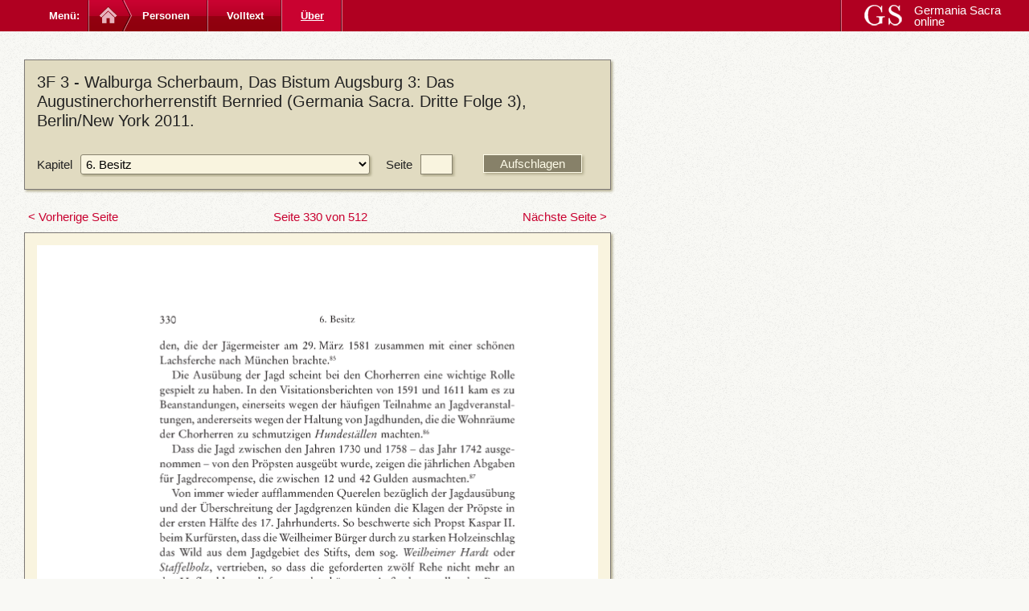

--- FILE ---
content_type: text/html; charset=UTF-8
request_url: http://germania-sacra-datenbank.uni-goettingen.de/books/view/67/346
body_size: 2535
content:
<!DOCTYPE html PUBLIC "-//W3C//DTD XHTML 1.0 Transitional//EN" "http://www.w3.org/TR/xhtml1/DTD/xhtml1-transitional.dtd">
<html xmlns="http://www.w3.org/1999/xhtml">
<head>
	<meta http-equiv="Content-Type" content="text/html; charset=utf-8" />	<title>Germania Sacra Online</title>
	<base href="http://germania-sacra-datenbank.uni-goettingen.de/" />

	<link href="/favicon.ico?1522183902" type="image/x-icon" rel="icon"/><link href="/favicon.ico?1522183902" type="image/x-icon" rel="shortcut icon"/><link rel="stylesheet" type="text/css" href="/css/../js/jqueryui/css/custom-theme/jquery-ui-1.8.20.custom.css?1522181978"/><script type="text/javascript" src="/js/jquery/jquery.js?1522181967"></script><script type="text/javascript" src="/js/jqueryui/js/jquery-ui-1.8.18.custom.min.js?1522181975"></script><link rel="stylesheet" type="text/css" href="/css/foundation/css/foundation.min.css?1522181976"/><script type="text/javascript" src="/js/../css/foundation/js/vendor/foundation.min.js?1522181977"></script><link rel="stylesheet" type="text/css" href="/css/styles.css?1522181960"/><script type="text/javascript" src="/js/application/application.js?1522181961"></script></head>
<body>
	<div id="container" class="controller_books action_view">
	
    <div id="top">
      <div class="top-container">
        <div class="nav-breadcrumb">
          <h2>Menü: </h2>
          
          <ul>
            <li class="home"><a title="Germania Sacra online" href=""><img src="css/ico-home.png" alt="home" /></a></li>
            
            <li class="first"><a href="/">Personen</a></li>
<li class=""><a href="/books">Volltext</a></li>
<li class="active last"><a href="https://adw-goe.de/forschung/forschungsprojekte-akademienprogramm/germania-sacra/digitales-personenregister/">Über</a></li>            <li class="end"></li>
          </ul>
        </div>

          
        
        <div class="nav-logo">
        <a href="http://www.germania-sacra.de/"><img src="/img/logo/logo-gs-w.png?1522181973" alt="Logo der Germania Sacra"/></a>        <a href="http://www.germania-sacra.de/">Germania Sacra <br />online</a>        </div>
        
      </div>
    </div>
		

   	
   	
		<div id="main">
   	
   	  <div id="content">
          			  			<div id="bookcontent">
<div class="book_pagecontainer">

<div class="container container_filter">

  <h2>
  3F 3 - 
  Walburga Scherbaum, Das Bistum Augsburg 3: Das Augustinerchorherrenstift Bernried (Germania Sacra. Dritte Folge 3), Berlin/New York 2011.  </h2>

  <div class="form_line">
    <form action="/books/findpage" id="PageViewForm" method="post" accept-charset="utf-8"><div style="display:none;"><input type="hidden" name="_method" value="POST"/></div>    <div class="form_field">
      <label for="PagePageChapter">Kapitel</label><select name="data[Page][PageChapter]" id="PagePageChapter">
<option value=""></option>
<option value="1162">Titelei</option>
<option value="1392">Vorwort</option>
<option value="1163">Inhaltsverzeichnis</option>
<option value="1393">Abkürzungen und Siglen</option>
<option value="1164">1. Quellen, Literatur, Denkmäler</option>
<option value="1165">2. Archiv und Bibliothek</option>
<option value="1166">3. Historische Übersicht</option>
<option value="1167">4. Verfassung</option>
<option value="1168">5. Religöses und geistiges Leben</option>
<option value="1169" selected="selected">6. Besitz</option>
<option value="1170">7. Personallisten</option>
<option value="1171">Register</option>
<option value="1172">Abbildungen und Karten</option>
</select>    </div>
    
    <div class="form_field">
      <label for="PagePageNumber">Seite</label><input name="data[Page][PageNumber]" type="text" id="PagePageNumber"/>    </div>
    
    <div class="form_field form_field_right">
      <input type="hidden" name="data[Page][BookId]" value="67" id="PageBookId"/>      
      <input id="submit-195353257" type="submit" value="Aufschlagen"/>          </div>
    <div class="search_indicator"><img src="img/icons/ajax-loader-long.gif" alt="Ladebild" /></div>
    </form>  </div>
</div>


  <div class="paging">
    <div class="pagingnav">
    	<span class="prev disabled"><a href="/books/view/67/345" id="link-572733727">&lt; Vorherige Seite</a></span>
      <span class="current">
        <a href="/books/findpage/3F3/330" id="link-1549036290">Seite 330 von 512</a>      </span>
      <span class="next"><a href="/books/view/67/347" id="link-963316955">Nächste Seite &gt;</a></span> 
    </div> 	
  </div>

  
  <div id="book_page" class="container">
    <img id="singlepage" width="700px" src="files/pages/DF_3/DF_3-346.png" />
  </div>

  <div class="paging">
    <div class="pagingnav">
    	<span class="prev disabled"><a href="/books/view/67/345" id="link-2135238900">&lt; Vorherige Seite</a></span>
      <span class="current">
        <a href="/books/findpage/3F 3/330" id="link-1765923239">Seite 330 von 512</a>      </span>
      <span class="next"><a href="/books/view/67/347" id="link-801229659">Nächste Seite &gt;</a></span> 
    </div> 	
  </div>
  
  
  <div id="book_cache" style="display:none;">
    <img src="files/pages/DF_3/DF_3-345.png" /><img src="files/pages/DF_3/DF_3-347.png" />  </div>
</div>
</div>
<script type="text/javascript">
//<![CDATA[
$(document).ready(function () {$("#submit-195353257").bind("click", function (event) {$.ajax({data:$("#submit-195353257").closest("form").serialize(), dataType:"html", success:function (data, textStatus) {$("#bookcontent").html(data);}, type:"post", url:"\/books\/findpage"});
return false;});
$("#link-572733727").bind("click", function (event) {$.ajax({dataType:"html", success:function (data, textStatus) {$("#bookcontent").html(data);}, url:"\/books\/view\/67\/345"});
return false;});
$("#link-1549036290").bind("click", function (event) {$.ajax({dataType:"html", success:function (data, textStatus) {$("#bookcontent").html(data);}, url:"\/books\/findpage\/3F3\/330"});
return false;});
$("#link-963316955").bind("click", function (event) {$.ajax({dataType:"html", success:function (data, textStatus) {$("#bookcontent").html(data);}, url:"\/books\/view\/67\/347"});
return false;});
$("#link-2135238900").bind("click", function (event) {$.ajax({dataType:"html", success:function (data, textStatus) {$("#bookcontent").html(data);}, url:"\/books\/view\/67\/345"});
return false;});
$("#link-1765923239").bind("click", function (event) {$.ajax({dataType:"html", success:function (data, textStatus) {$("#bookcontent").html(data);}, url:"\/books\/findpage\/3F 3\/330"});
return false;});
$("#link-801229659").bind("click", function (event) {$.ajax({dataType:"html", success:function (data, textStatus) {$("#bookcontent").html(data);}, url:"\/books\/view\/67\/347"});
return false;});});
//]]>
</script>  		</div>	

		</div>
		

    
	</div>
	
  <div id="footer">
      
        
        <p class="small">
        <a href="/pages/impressum">Impressum</a>         | 
        &copy;&nbsp;2012&nbsp;Akademie der Wissenschaften zu Göttingen
        </p>
      
    </div>	
	
	  
<!--nocache-->
  <!-- Piwik -->
  
  <script type="text/javascript">
  var pkBaseURL = (("https:" == document.location.protocol) ? "https://piwik.gwdg.de/" : "http://piwik.gwdg.de/");
  document.write(unescape("%3Cscript src='" + pkBaseURL + "piwik.js' type='text/javascript'%3E%3C/script%3E"));
  </script><script type="text/javascript">
  try {
  var piwikTracker = Piwik.getTracker(pkBaseURL + "piwik.php", 158);
  piwikTracker.trackPageView();
  piwikTracker.enableLinkTracking();
  } catch( err ) {}
  </script><noscript><p><img src="http://piwik.gwdg.de/piwik.php?idsite=158" style="border:0" alt="" /></p></noscript>
  <!-- End Piwik Tracking Code -->
  
<!--/nocache--> 
  
</body>
</html>

--- FILE ---
content_type: text/css
request_url: http://germania-sacra-datenbank.uni-goettingen.de/css/styles.css?1522181960
body_size: 7671
content:
/** 
 *
 * CSS Styles 
 *
 **/

* {
	margin:0;
	padding:0;
}

/** General Style Info **/
body {
	background: url("noise1.png") repeat scroll 0 0 #F9F9F5;
	color: #222222;
	font-family:Helvetica,Arial,sans-serif;
	font-size:15px;
	margin: 0;
	line-height:1.231;
	
}


a,
.ui-widget-content td a {
	color: #cf0833;
	text-decoration: none;
	
	font-weight: normal;
	
}

a:hover {
	color: #cf0833;
	/*text-decoration:underline;*/
	text-decoration:none;
	border-bottom: 1px dotted #cf0833;
	
}
a img {
	border:none;
}

h1, h2, h3, h4 {
	font-weight: normal;
	margin-bottom:0.5em;
}


h1 {
  font-size:1.625em/28px;
  font-family: Cambria,Georgia,serif;
}

h2 {
  margin-bottom:30px;
  font-size:22px;
	
}

h3 {
  margin-bottom:10px;
  font-size:17px;
/*  font-weight:bold;
  
  font-family: Cambria,Georgia,serif;*/
}

.controller_pages.action_display h3 {
  border-bottom:1px solid #aaaaaa;
}

ul, li {
	margin: 0 12px;
}

p {
	margin:11px 0px 22px 0;
  font-size:1em/22px;
  font-family: Cambria,Georgia,serif;
}

.leftcol p.bodytext {
  width:650px;
  text-align:justify;
}

p.zitierweise {
  font-family:Helvetica,Arial,sans-serif;
}

p.zitierweise a {
  color:#222222;
}

p.zitierweise a:hover {
  color:#cf0833;
}  


div.table_wrapper,
div.table_wrapper.container {
  overflow:auto;
  max-height:600px;
  padding:0px;
}

div.table_wrapper .editable {
  max-height:100px;
  overflow:auto;
}

table.layouttable {
  clear:none;
}

table.layouttable * {
	font-family:Cambria,Georgia,serif;
  font-size:1em/22px;
}

table.layouttable th {
 font-weight:bold;
 color:#222222;
}

th.layouttable_col33 {
  width:33%;
}

table.fixed {
  
}
/* Layout */
#top {
  background-color:#B00021;
    background: -moz-linear-gradient(center top , #C90230 0%, #AC001E 95%, #A20019 100%) repeat scroll 0 0 transparent;
    height: 39px;
    font-size:16px;
  margin-bottom:35px;    

}

#top a {
  border-bottom:0px;
} 

#top .top-container {
  position:relative;
/*  width:960px;*/
  /*margin:0px auto 0px auto;*/
}

#main {
  min-height: 100%;
  padding:0px 30px 0px 30px;
}

.controller_books.action_search #main {
  max-width:900px;
}

.controller_books.action_index #main {
  width:800px;
}

.controller_pages.action_display p,
.controller_pages.action_display table {
  max-width:800px;
}

.controller_pages.action_display .container {
  max-width:800px;
}

table.container.smalltable {
  max-width:800px;
}

#content {
  position:relative;
}

#content .column {
  overflow:hidden;	
}

.controller_users #content {
  width:800px;
}

.controller_books.action_admin #content {
}

#header {
  height:35px;
  position:relative;
  /*padding-top:15px;*/
}
#title  {
  position:absolute;
  right:0px;
  top:20px;
  width:300px;
  
}

#title h1 {
  padding:0px;
  margin:0px;
  position:absolute;
  left:110px;
  top:0px;
  height:48px;
  line-height:0.9em;
}

#footer {
    color: #999999;
    padding: 2em 0 4em;
    text-align: center;
    clear:both;
}

#footer a {
  color:#999999;
}

#footer a:hover {
	border-bottom: 1px dotted #999999;
}


/* Menüs */
.nav-breadcrumb ul {
    height: 39px;
    list-style-type: none;
    margin:0px;
    padding:0px;
    overflow: hidden;
    padding: 0;
    width: 840px;
}
.nav-breadcrumb li, .nav-breadcrumb h2 {
	box-sizing:content-box;
    float: left;
    font-size: 0.813em;
    overflow: hidden;
    margin:0px;
    padding:0px;
}
.nav-breadcrumb h2 {
    color: #FFFFFF;
    font: bold 0.813em/39px Helvetica,Arial,sans-serif;
    height: 39px;
    margin: 0;
    padding: 0 10px;
    text-align: right;
    width: 89px;
}
.nav-breadcrumb a {
    background: url("breadcrumb-sprite.png") no-repeat scroll 0 -39px #C90230;
    color: #FFFFFF;
    display: block;
    font-weight: bold;
    height: 39px;
    line-height: 39px;
    margin: 0 -4px 0 0;
    padding: 0 10px 0 25px;
    text-decoration: none;
}

.nav-breadcrumb li a {
    background: url("breadcrumb-sprite.png") no-repeat scroll 0 0px #C90230;    
/*    background: url("breadcrumb-sprite.png") no-repeat scroll 0 -39px #C90230;  */
/*    background: url("breadcrumb-sprite.png") no-repeat scroll 0 -78px #C90230;  */
    padding: 0 25px 0 25px;
}


.nav-breadcrumb li.home a {
    background: url("breadcrumb-sprite.png") no-repeat scroll 0 0 #C90230;
    font-weight: bold;
    height: 23px;
    padding: 8px 10px 8px 15px;
}

.nav-breadcrumb li.first a {
    background: url("breadcrumb-sprite.png") no-repeat scroll 0 -39px #C90230;
}

.nav-breadcrumb li.end {
    background: url("search-devider.png") no-repeat scroll 0px 0px #C90230;
    height: 39px;
    width:2px;
}


.nav-breadcrumb li.active a {
  background: url("search-devider.png") no-repeat scroll 0px 0px #C90230;
  text-decoration: underline;
}


.nav-breadcrumb li.first.active a {
  background: url("breadcrumb-sprite.png") no-repeat scroll 0 -78px #C90230;
  
}

.nav-breadcrumb li.active a,
.nav-breadcrumb li.active {
    color: #FFFFFF;
    font-weight: bold;
}    

.nav-breadcrumb a:hover, .nav-breadcrumb a:active, .nav-breadcrumb a:focus {
    text-decoration: underline;
}


/*
.nav-breadcrumb:after {
    content: url("breadcrumb-end.png");
    display: block;
    height: 40px;
    pointer-events: none;
    position: absolute;
    right: 120px;
    top: 0;
    width: 160px;
}

*/

.nav-right {
    background-image: url("search-devider.png");
    background-position: 0 0;
    background-repeat: no-repeat;
    height: 100%;
    margin: 0;
    padding: 0;

    z-index: 10;
}

.nav-right a {
    color: #FFFFFF;
    display: block;
    font-weight: bold;
    height: 39px;
    line-height: 39px;
    margin: 0 -4px 0 0;
    padding: 0 10px 0 25px;
    text-decoration: none;
    font-size: 0.813em;
}

.nav-right a:hover {
  text-decoration: underline;
}

.nav-user {
    position: absolute;
    right: 100px;
    top: 0;
    width: 250px;
}

.nav-admin {
    position: absolute;
    right: 200px;
    top: 0;
    width: 250px;
}


.nav-logo {
    background-image: url("search-devider.png");
    background-position: 0 0;
    background-repeat: no-repeat;
    height: 100%;
    margin: 0;
    padding: 0;
    position: absolute;
    right: 10px;
    top: 0;
    width: 225px;
    z-index: 10;
    padding-top:6px;
    line-height:14px;
    font-size: 15px;
    color: #FFFFFF;
    
}

.nav-logo img {
  float:left;
  margin:-1px 10px 0px 25px;
}

.nav-logo a, .nav-logo a:hover {
	    color: #FFFFFF;
}

#mainmenu, #submenu {
  clear:left;
  position: relative;
  top: 5px;
}


ul.menu_horizontal {
  list-style: none;
  padding: 0;
  margin: 0;
  color:#C90230;  
}

ul.menu_horizontal li  {
  float: left;
  margin: 0px;
}

ul.menu_horizontal li a {
  height: 20px;  
  float: left;
  display: inline-block;
  
  border-right:1px dotted #fdf9db;
  text-decoration: none;
  padding:0px 8px 0px 8px;
  font-weight:normal;
  color:#C90230;  
  
}

ul.menu_horizontal li.first a {
 padding-left:0px;
}

ul.menu_horizontal li.last a {
 border-right:0px;
}

ul.menu_horizontal li a:hover {
  text-decoration: underline;
}

ul.menu_horizontal li.active a {
  font-weight:bold;
  color:#222222;
}



/** Tables **/
table {
	border-right:0;
	clear: both;
	color: #333;
	margin-bottom: 10px;
	width: 100%;
}

td {
  background-color:#f9f4df;
}

th {
	border:0;
	border-bottom:2px solid #555;
	text-align: left;
	padding:4px;
	background-color:#E1DBC1;
	color:#555555;
}
th a,
.ui-widget-content th a  {
	display: block;
	padding: 2px 4px;
	text-decoration: none;
	white-space:nowrap;
	color:#555555;
	border:0px;
	font-weight:bold;
}

th a:hover {
  color:#000;
  border:0px;
}

th a.asc:after {
	content: ' ⇣';
}
th a.desc:after {
	content: ' ⇡';
}
table tr td {
	padding: 6px;
	text-align: left;
	vertical-align: top;
	border-bottom:1px solid #bbb;
}

/*table tr:nth-child(even) {
	background: #f9f9f9;
}*/
td.actions,
th.actions {
	text-align: right;
	white-space: nowrap;
}


table.container, ul.container {
  border:1px solid #7d7976;
  box-shadow:2px 2px 10px #b0ab8d;
}
               
.fixedtable_container {
  border:1px solid #7d7976;
  box-shadow:2px 2px 10px #b0ab8d;
  margin-bottom:20px;
}               


/* Message */
div.message {
  color:#fff;
  background-color:#9ab467;
    
  padding:6px 10px 5px 10px;
  position:fixed;
  bottom:0px;
  left:0px;
  right:0px;
  z-index:2000; 
  border-top:1px solid #999;
}
  
div.message.message_load {
background-color:#f3ca63;
color:#000; 

}    

div.message.message_error,
div#authMessage
{
  color:#FFFFFF;
  background-color:#B00021;
}  

div.validationerror {
  color:#FFFFFF;
  background-color:#B00021;
  padding:10px;
}

/* Form */
fieldset {	
	margin-bottom: 2em;
	padding:30px 10px 16px 10px;
	display:block; 
  position:relative;
  background-color:#E1DBC1;
  border:1px solid #7D7976;
}

fieldset legend {
		font-weight: bold;
		padding:4px 8px 4px 8px;
		/*margin-bottom:16px;*/
		color:#222222;

    position:absolute;
		top:-14px;
		left:15px;
    background-color:#E1DBC1;
    border:1px solid #7D7976;
    color:#555555;
}

.ui-dialog fieldset legend {
 background-color:#FFFCE9;
}

 
fieldset div.input {
  margin-bottom:10px;
} 

fieldset div.input label {
  width:150px;
  display:inline-block;
}

fieldset div.input.textarea label {
  vertical-align:top;
}

fieldset .error-message {
  margin-left:160px;
  padding:3px;
  color:#AC001E;
}


label {
  margin-right:10px;
  padding-top:2px;
}

input,select,textarea {
  background-color:#f9f4df;
  border:1px solid #87826e;
  box-shadow:2px 2px 3px #b0ab8d;
  padding:2px;
  font-size:15px;
}

input {
  padding:3px;
}

input[type=submit],button,.actions a,a.button,
.ui-widget-content td.actions a {
  box-shadow:2px 2px 3px #b0ab8d;

  padding:2px 20px 2px 20px;
  border:1px solid #fffce9;
  background-color:#878169;
  color:#fffce9;
  cursor:pointer;
  text-decoration:none;
  font-weight:normal;
  white-space:nowrap;
  margin-bottom:5px;
  display:inline-block;
  /*argin-right:15px;*/  
}


.form_field_right button {
  margin-right:0px;
}


div.input.radio label {
  margin-left:30px;
  margin-bottom:10px;
  display: block;
}


div.input.radio input  {
  float:left;
  margin-top:3px;
}

input[type=checkbox],
input[type=radio] {
  box-shadow:none;
  border:0px;
  background-color:transparent;
}


/* Form layout */
div.container {
  border:1px solid #7d7976;
  /*box-shadow:2px 2px 10px #b0ab8d;*/
  box-shadow:2px 2px 3px #b0ab8d;
  /*background-color:#d4d3cf;*/
  background-color:#f9f4df;
  
  overflow:auto;
  padding:15px;
  margin-bottom:25px;
  position:relative;
}



div.container_filter,
div.container_details {
  /*background-color:#ada892;*/
  /*background-color:#aca991;*/
   background-color:#aab384;
   background-color: #E1DBC1;
/*  background-color:#d4d3cf;*/
}  

div.container_details {
  width:630px;
}

div.index_details {
  font-size:14px;
}

.controller_index #content h2 {
  width:630px;
}

div.index_details h3 {
  font-weight:bold;
  font-size:15px;

}

div.index_details h4 {
  font-weight:bold;
  font-size:14px;
}

div.container_title {
  position:relative;
  border:1px solid #7d7976;
  box-shadow:2px 2px 10px #b0ab8d;
  font-weight:bold;

	border-bottom:2px solid #555;
	text-align: left;
	padding:8px;
	background-color:#E1DBC1;
	color:#555555;
}	

div.container_title_nav {

  position:absolute;
  
  right:15px;
  top:4px;

}

div.container.actions {
  background-color:#FFFCE9;
  border: 1px solid #AAAAAA;
  box-shadow:2px 2px 10px #b0ab8d;
  padding:10px;
}  

div.form_header {
  font-weight:bold;
  clear:both;
}

div.form_field_col2 div.form_header {
 margin-bottom:10px;
}

div.form_field_description {
  padding-left:6px;
  font-size:0.9em;
}

div.form_line {
  clear:both;
/*  margin-bottom:20px;*/             
  overflow:auto;
}

div.form_area {
  margin-bottom:20px;
  overflow:auto;
}

div.form_line div.input,
div.form_field {
  float:left;
  margin-right:20px;
  overflow:visible;

}

div.form_field * {

  vertical-align: middle;
}  

div.form_field_100 {
  float:none;
  margin:0px;
}

div.form_field_20 {
  width:20%;
  margin:0px;
}

div.form_field_20 input {
  width:50%;
}

div.form_field_20 label {
  width:40%;
  display:inline-block;

} 

div.form_field_15 {
  width:15%;
  margin:0px;
}

div.form_field_15 input {
  width:50%;
}

div.form_field_15 label {
  width:40%;
  display:inline-block;

} 

div.form_field_10 {
  width:10%;
  margin:0px;
}

div.form_field_10 input {
  width:50%;
}

div.form_field_10 label {
  width:40%;
  display:inline-block;

} 

div.form_field_25 {
  width:25%;
  margin:0px;
}

div.form_field_25 input {
  width:50%;
}

div.form_field_25 label {
  width:40%;
  display:inline-block;

} 

div.form_field_33 {
  width:33%;
  margin:0px;
}

div.form_field_33 input {
  width:90%;
}

div.form_field_50 {
  width:50%;
  margin:0px;
  margin-bottom:10px;
  overflow:auto;
}


div.form_field_75 {
  width:75%;
  margin:0px;
  margin-bottom:10px;
  overflow:auto;
}


div.form_field_66 {
  width:66%;
  margin:0px;
}

div.form_field_66 input {
  width:95%;
}


div.form_field_100 input,
div.form_field_100 select,
div.form_field_100 textarea {
  width:100%;
  height:35px;  
}

fieldset div.form_field, div.form_field_cell {
	margin-bottom:1em;
}


div.form_field_col1 {
  width:390px;
 margin-bottom:30px;
}


div.form_field_col1 textarea {
  height:80px;
  width:370px;
}

div.form_field_col1 input[type=text] {
  
  width:370px;
}


div.form_field_col1 textarea.form_field_inhalt {
  height:100px;
}


div.form_field_col2 {

  min-width:700px;
  margin:0px;

}

div.form_field_col2 div.form_line,
div.form_field_col2 div.form_field_50 {
  margin-bottom:2px;

}

div.form_field_col2 label {
  width:150px;
  display:inline-block;
}

div.form_field_col2 div.form_field_small label,
div.form_field_col2 div.form_field_wide label {
  width:50px;
  display:inline-block;
}

div.form_field_col2 div.form_field_small input {
 width:50px;
 margin-right:0px;
}

div.form_field_col2 div.form_field_wide input {
 width:300px;
 margin-right:0px;
}


div.form_field_col2 input {
 margin-right:30px;
}

div.form_field_col2 div.form_field_100 input {

  height:auto;
  width:520px;

}

div.form_line div.form_field_right {
  float: right;

}

.items_results_details div.form_field_right {
  margin-right:31px;
}


.items_results_details div.form_line {
  margin-bottom:10px;
}


.clear {
  clear:both;
}

div.form_field img  {
  background-color:#f9f4df;
  border:1px solid #87826e;
  box-shadow:2px 2px 3px #b0ab8d;
  float:right;
  margin-left:5px;
}

fieldset .container_submit {
  /*margin-left:160px;*/
}


div.jobs_new {
  margin-top:30px;
}

/* Detail */
#item_detail .form_field {
  margin-bottom:20px;
} 


/* Filter */ 
div#items_filter {
  /*min-width:1160px;*/
/*  background-color:#d4d3cf;*/
  position:relative;
  padding-bottom:10px;
}

div#items_filter_basic {
  position:relative;
}

#items_extended, #items_filter_extended_actions {
  border-top:1px solid #222;
  padding-top:15px;
  margin-top:20px;
}

.filter_conditions {
  overflow:auto;
  margin-right:130px;
}


.filter_conditions .form_field {
  margin-bottom:5px;
}


div#items_filter div.form_field select {
  width:130px;
}

div#items_filter div.form_field_filter_limit select {
  width:60px;
}

div#items_filter div.form_field_filter_inhalt input {
  width:150px;
}



div#items_filter_basic div.form_field_submit {
/*  float:right;*/
  position:absolute;
  top:0px;
  bottom:6px;
  right:15px;
}

div#items_filter_basic div.form_field_submit button {
 height:100%;
 margin-bottom:0px;
} 


#FilterNummerStart,
#FilterNummerEnd
 {
  width:35px;
}

div.form_field_filter_nummer_start {
  margin-right:5px;
}

div.form_field_filter_nummer_end label {
  margin-right:0px;
}

/* Manipulator */
.manipulator .form_field {
  margin-bottom:5px;
} 

#manipulator_editrecord_fields .form_field_edit_nummer input {
  width:50px;
}

#manipulator_editrecord_fields .form_field_edit_inhalt input {
  width:900px;
}

#manipulator_editrecord_fields .form_field_edit_lemma input,
#manipulator_editrecord_fields .form_field_edit_seiten input,
#manipulator_editrecord_fields .form_field_edit_verweis input {
  width:283px;
}

#manipulator_editrecord .form_field_edit_nummer label,
#manipulator_editrecord .form_field_edit_lemma label,
#manipulator_editrecord .form_field_edit_art label {
  width:55px;
  display:inline-block;
}

#manipulator_regex div.form_field_regex_regex input {
  width:600px;
}

#manipulator_regex input[type=text] {
  width:150px;
}

#manipulator_replace select,
#manipulator_find select,
#manipulator_find textarea,
#manipulator_replace textarea
{
   width:120px;
}

#manipulator_find input[type=text] {
  width:140px;
} 

#manipulator_find div.form_field_find_search textarea {
  width:200px;
} 

#manipulator_find div.form_field_find_replace_value input {
  width:80px;
} 


#manipulator_replace input[type=text],
#manipulator_replace textarea

 {
  width:240px;
} 

#manipulators textarea {
  height:19px;
  padding:3px;
  
}

#manipulators div.checkbox label {
  margin-left:17px;
}

#manipulators .form_line_match_method {
  margin-bottom:20px;
  overflow:auto;
}

#manipulators .form_line_match_method div.input {
  float:none;
}

/* Save */
div.items_save {
  position:fixed;
  margin-bottom:0px;
  bottom:0px;
  left:0px;
  right:0px;
  background:-moz-linear-gradient(center top , #C90230 0%, #AC001E 95%, #A20019 100%) repeat scroll 0 0 transparent;
  
}

/* Edit */
fieldset input[type=text],
fieldset input[type=number],
fieldset input[type=password],
fieldset textarea,
fieldset select
 {
  width:600px;
}

fieldset td input[type=text],
fieldset td input[type=number],
fieldset td input[type=password],
fieldset td select {
  width:90%;
  box-shadow:none;
}


.jobs_new fieldset input[type=text],
.jobs_new fieldset textarea {
  width:280px;
}

.jobs_new fieldset textarea {
  height:100px;
}


/* Result table */
div.resulttable {
  margin:30px 0px 30px 0px;
}



div.paging {
  margin-bottom:10px;
  color:#87826f;
  position:relative;
}


div.paginginfo {
  float:left;
  margin-right:30px;
}


div.paginginfo .preview {
    color:#FFFFFF;
  background-color:#B00021;
  padding:5px;
  margin:5px;

}

div.pagingnav span {
  padding:0px 5px 0px 5px;
}

div.pagingnav span a {
  text-decoration:none;
 /* color:#87826f;*/
  color:#C90230;
  font-weight:normal;
  border:0px;
}

div.pagingnav span a:hover {
  /*text-decoration:underline;*/
  border:0px;
}

div.pagingnav span.current  {

  /*color:#000088;*/
/*  font-weight:bold;*/
  /*border:1px solid #000088;*/ 
}

div.record_navigation {
  right:10px;
  top:0px;
  position:absolute;
}

div.record_navigation a {
  text-decoration:none;
  font-weight:normal;
  color:#87826f;
}

div.record_navigation a:hover {
  text-decoration:underline;
}


div.record_navigation a.record_navigation_down {
  background: url('button-arrowdown.png') right 4px no-repeat;
  padding-right:15px;
}

div.record_navigation a.record_navigation_up {
  background: url('button-arrowup.png') left 4px no-repeat;
  padding-left:15px;
  padding-right:20px;
}


div.pagingview {
  right:10px;
  top:0px;
  position:absolute;
}

div.pagingview a {
  /*text-decoration:none;*/
/*  color:#87826F;
  font-weight:normal;*/
}

div.pagingview a:hover {
  /*text-decoration: underline;*/
}


div.formatlink {
  margin-bottom:1em;	
}

a.formatlink {
  padding:2px;
  margin-right:4px;
  border:1px solid #7d7976; 
  background-color:#F9F4DF;
  color: #CF0833;
}

/* Speichern, Aktionen */
.container_submit {
  margin-top:25px;
}
.container_submit input {

  font-size:1em;
  font-weight:normal;

}

/* jQuery UI */
.ui-widget input, .ui-widget select, .ui-widget textarea, .ui-widget button {
  font-family:Helvetica,Arial,sans-serif;
  font-size:1em;
  margin-bottom:0px;
}

.ui-widget-header {
  background-image:none;
  background-color:#B00021;
  
}

.ui-widget-overlay {
  opacity:0.7;
}
  
.ui-autocomplete {
  background:none;
  background-color:#F9F4DF;
  border:1px solid #7d7976;
  box-shadow:2px 2px 10px #b0ab8d;
  padding:0px;
  
  max-height:400px;
  overflow:auto;
  overflow-x: hidden;
  overflow-y: auto;
}

.ui-autocomplete a {
  font-weight:normal;
  border:1px solid #F9F4DF;
  border-left:0px;
  border-right:0px;
  
}  


.ui-autocomplete a.ui-state-hover,
.ui-autocomplete a.ui-state-active,
.ui-menu .ui-menu-item a.ui-state-hover, .ui-menu .ui-menu-item a.ui-state-active
 {
  background:none;
  background-color:#f3ca63;
  margin:0px;
  border-left:0px;
  border-right:0px;
  
}


/* Multiselect */

.ui-multiselect-menu,
button.ui-multiselect,
button.ui-multiselect.ui-state-default {
  background:none;
  background-color:#F9F4DF;
  color:#222222;
  overflow:hidden;
}

button.ui-multiselect {
  min-height:26px;
  height:26px;
  padding:0px 0px 0px 3px;
  margin:0px;
  position:relative;
}

button.ui-multiselect span.ui-icon {
  background:url('../img/icons/select-down.png') top left no-repeat transparent;
  width:17px;
  height:20px;
  position:absolute;
  overflow:visible;
  top:2px;
  right:2px;
  
}

.ui-multiselect-checkboxes label.ui-state-hover {
  border:1px solid transparent;
  background:none;
}

.ui-multiselect-checkboxes input[type=checkbox] {
 margin-right:5px;
}

.ui-multiselect-checkboxes ul,
.ui-multiselect-checkboxes li {
 margin:0px;
}

.ui-multiselect-checkboxes li {
  white-space:nowrap;
}

/* Tabs */
.ui-tabs {
  padding:0px;
  border:0px;
  background:none;
  margin-bottom:25px;
  
}

.ui-tabs .ui-tabs-nav {
  padding:0px;
}

.ui-tabs-nav {
  background:none;
  border:0px;
}

.ui-tabs-nav li.ui-state-default {
  /*box-shadow:2px 2px 10px #b0ab8d;*/
  border:1px solid #aaa;
}
  
.ui-tabs-nav li.ui-state-active {
  border:1px solid #87826E;
}
  
.ui-tabs .ui-tabs-nav li a {
  padding:3px 5px 3px 5px;
  border-bottom:0px;
  font-weight:normal;
  color:#888;
}



.ui-widget-header .ui-state-default {
  background:none #FFFCE9;
}

.ui-tabs .ui-tabs-nav .ui-state-active,
.ui-tabs .ui-tabs-nav .ui-state-active a,
.ui-tabs .ui-tabs-nav .ui-state-active a:link, 
.ui-tabs .ui-tabs-nav .ui-state-active a:visited
 { 
  color:#444444;
  background:none;
  background-color:#E1DBC1;/* #FFFCE9;*/
  border-bottom:0px;
  font-weight:normal;  
}

.ui-tabs .ui-tabs-panel {
  background-color:#E1DBC1;
  border: 1px solid #87826E;
  overflow:auto;
  /*min-height:145px;*/
  box-shadow:2px 2px 10px #b0ab8d;
}
/*...*/


div#items_erschliessen {
  clear:left;
}

div#item_navigation {
  width:350px;
  float:left;
 }
 
#items_navigationlist table tbody tr:hover td {
  background-color:rgb(204,255,153);
  cursor:pointer;
} 

#items_navigationlist table tbody tr.active {
  background-color:#f3ca63;
} 


div#item_detail {
  margin-left:450px;    
  
  
}


/* Manipulatoren */
div.manipulator, div.bandselector {
  padding:10px;
  border:1px solid rgb(255,153,0);
  overflow:auto;
}
 
 
/* Tabellen */
table.container.items {
  margin-bottom:20px;
}
table.items tr, table.items tr td {
  /*background-color:rgb(204,255,153);*/
  /*background-color:#F9F4E0;*/
}

table.items tr.selected,
table.items tr.selected td
{
  /*background-color:rgb(204,255,153);*/
  /*background-color:#F9F4E0;*/
}



table.items tr td.actions button {
 width:100px;
}



table.items tr.active td {
  background-color:#f3ca63;
}

table.preview {
  border:1px solid rgb(204,0,51);
}
 
 
table tbody tr.selectable:hover td {
  background-color:#f3ca63;
  cursor:pointer;
} 

 

/* Lesen */
.book_pagecontainer {
  width:730px;
}

.book_pagecontainer h2 {
  font-size:20px;
}

#book_page {
  min-height:1000px; 
}


#singlepage {
  cursor:pointer;
}


.book_pagecontainer .pagingnav {
  text-align:center;
}

.book_pagecontainer .pagingnav .prev {
  float:left;
}

.book_pagecontainer .pagingnav .next {
  float:right;
}

#PagePageNumber {
  width:40px;
}

#PagePageChapter {
  width:360px;
}

/*  Edit Xmlitem */
div.line1 {
  position:relative;
  overflow:auto;
  margin:0px;
  padding:0px;  
  margin-bottom:10px;
}
div.line1 div {
  float:left;
  width:30%;


}



div.col1, div.col2, div.col3 {
  width:33%;
  float:left;
  overflow:auto;
  padding:0px;
  
}

/* Search */
.controller_books.action_search .paging {
  margin-bottom:30px;
}

div.searchresults_item {
  clear:both;
  margin-bottom:40px;
  overflow:auto;
}

div.searchresults_header {
  border-bottom:1px solid #000;
  margin-bottom:10px;
}


searchresults_header a {

}


div.searchresults_item h3 {
	font-family:Helvetica,Arial,sans-serif;
  font-weight:normal;
  text-decoration:none;
  margin-bottom:0px;
}

div.searchresults_item h3 a,
div.searchresults_item h3 a:hover {
  font-weight:normal;
  text-decoration:none;
  border-bottom:0px;
}


div.searchresults_header a.button {
  float:right;
}

div.searchresults_item_published div.searchresults_text {
 /* width:400px;*/
  margin-left:170px;
}

div.searchresults_image {
  width:150px;
  float:left;
  
}

div.searchresults_image a,
div.searchresults_image a:hover
 {

  border-bottom:0px;
}  


div.searchresults_text strong {
  background-color:rgb(153,255,153);
  font-weight:normal;
}


/* Lesen */
.controller_books.action_index td a {

  display:inline-block;
  margin:0px 10px 0px 10px;
  border-bottom:1px solid transparent;
}

.controller_books.action_index td a:hover {
	border-bottom: 1px dotted #cf0833;
}

.book_actions {
  min-width:140px;
}
/* Contenteditable */
.editable_wrapper {
  display:inline-block;
  vertical-align:middle;
}

.editable_wrapper.validation_error .editable {
  background-color:#C90230;
  color:#fff;
}

.form_errorlist {
  background-color:#C90230;
  color:#fff;
  padding:3px;
  margin-bottom:20px;
}

.editable
 {
  padding:2px 2px 1px 2px;
  display:inline-block;
  min-width:15px;
  min-height:16px;
  /*border:1px dotted rgb(255,0,153);*/
  border:1px dotted #74715e;
  background-color:#F9F4DF;
   
  margin-right:10px;
  margin-bottom:3px;
  color:#000088;
}

.editable_dropdown .editable {
  margin-right:30px;
  display:block;
}

img.input_dropdown  {
  background-color:#f9f4df;
  border:1px solid #87826e;
  /*box-shadow:2px 2px 3px #b0ab8d;*/

  float:right;
  position:relative;

  left:-5px;
  margin-right:5px;
  cursor:pointer;
}

#field_Save-Xmlitem-status {
  min-width:100px;
  margin-left:10px;
}


/* Datenfelder */
.item_detailfields_subset {
  margin-bottom:10px;
  padding-bottom:10px;
  border-bottom:1px dotted #000;
}

.item_detailfields_title {
  white-space:nowrap;
  margin-bottom:3px;
}

span.field_label {
  color:#666;
  /*font-style:italic;*/
}

.item_detailfields_metadata {
  font-style:italic;
}

.item_detailfields table.subtable thead tr th,
.item_detailfields table.subtable tbody tr td
 {
  border:0px;
  border-right:12px solid #F7F4E8;
  width:25%;
}

.item_detailfields_header {
  font-weight:bold;
  padding:4px;
  color:#555555;
  background-color:#E1DBC1;
  margin-top:20px;
  margin-bottom:6px;
}

.item_detailfields table.subtable tbody tr td {
  
  background-color:#F7F4E8;
}

div.item_detailfields_aemter,
div.item_detailfields_fundstellencontainer,
div.item_detailfields_person,
div.item_detailfields_lemma_container
{
  max-height:500px;
  overflow:auto;

}


table.items th.col_selector {
  width:18px;
} 

table.items th.col_band {
  width:50px;
} 

table.items th.col_nummer {
  width:60px;
} 

table.items th.col_ebene {
  width:60px;
} 

table.items th.col_art {
  width:100px;
} 

table.items th.col_status {
  width:100px;
} 



table.items th.col_actions {
  width:120px;
} 


table.items th.col_inhalt {
  width:30%;
} 




table tr.item_mainfields_header {
  display:none;
}

table tr.item_mainfields_header td {
	border:0;
	border-top:1px solid #555;
	/*border-bottom:2px solid #555;*/
	text-align: left;
	padding:4px 4px 4px 4px;
	background-color:#E1DBC1;
	color:#555555;
	font-weight:bold;
}	

table tr.item_mainfields_header td a {
	display: block;
	padding: 2px 4px;
	text-decoration: none;
	white-space:nowrap;
	color:#555555;
	border:0px;
	font-weight:bold;
}

table tr.item_mainfields_header td a:hover {
  color:#000;
  border:0px;
}


table tr.item_mainfields td {
	padding: 6px;
	text-align: left;
	vertical-align: top;
	border-bottom:2px solid #E1DBC1;
}


table.items tr.item_mainfields td {
  /*border-top:0px solid #555555;*/
/*  background-color: #E1DBC1;*/
  
} 

table tr.item_detailfields td {
  /*border-bottom:7px solid #E1DBC1;*/
  /*background-color:#F7ECC3;*/
  border-bottom:2px solid #555;
  background-color:#F9F4DF;
} 

table.items tr.item_detailfields {
  display:none;
}

a.toggle_details {
  display:block;
  border:1px solid #AAAAAA;
  margin-top:7px;
  background-color:#E1DBC1;
  font-size:0.8em;
  text-align:center;
}

table.items tr.item_deleted {
  display:none;
}

.item_detailbutton img,
.item_editoriginal img
{
  margin:0px 5px 0px 0px;
  position:relative;
  top:2px;
  border: 1px solid #aaa;

}

.item_detailfields a {
  text-decoration:none;
  color:#222222;
  border-bottom:0px;
  font-weight:bold;
}

.item_selector,
#SelectorSelectall {
/*  display:none;*/
}

div.search_indicator {
  float:right;
  display:none;
  margin-top:7px;
}

/* Index */

#index_search_extended,
#index_search_basic,
#index_search_simple {
  overflow:auto;
}

span.index_letter a {
  text-decoration:none;
  font-weight:normal;
  color:#222;
  display:inline-block;
  padding:4px;
  margin-right:10px;
  border-bottom:0px;  
  border:1px solid transparent;
}

span.index_letter.active a {
  color:#C90230;
  border:1px solid #C90230;
  background-color: #f9f4df;    
}

span.index_letter a:hover {

  border:1px solid #C90230;
  /*background-color: #f9f4df;*/    
}

.browse_location {
/*  text-indent:-50px;
  margin-left:50px;*/
  display:inline;
  font-size:0.9em;
}

.browse_location_band {
  /*font-weight:bold;*/
}



#index_filter a.foldout,
#index_search a.foldout,
#items_filter a.foldout {
  display:block;
  position:absolute;
  
  background: url('../img/icons/button-folddown.png') center center no-repeat #f9f4df;
  box-shadow:2px 2px 3px #b0ab8d;
    
  right:5px;
  top:0px;
  bottom:6px;
  width:20px;
  
  border:1px solid #87826e;
  /*box-shadow:2px 2px 3px #b0ab8d;*/

  cursor:pointer;
}

#index_filter a.foldout.active,
#index_search a.foldout.active,
#items_filter a.foldout.active {

  background: url('../img/icons/button-foldup.png') center center no-repeat #f9f4df;

}

.index_results_col_vorname {
  width:20%;
}


#index_search_simple fieldset input {
	width:120px;	
}

/* Xmlitems search */
#items_search_container .fixedtable_data {
  height:380px;
  
}

#items_search_container {

/*  height:400px;
  overflow:auto;*/
}
#items_searchresults table.items th.col_inhalt {
  width:auto;
}


#items_searchresults div.form_field
{
  float:none;
  position:relative;
  margin-right:0px;
}

#items_searchresults tr .form_field input {
  width:120px;
}


#items_searchresults div.form_field_search_status input,
#items_searchresults div.form_field_search_status select,
#items_searchresults div.form_field_search_status button {
  width:100px;
}        


#items_searchresults div.form_field_search_status {
  margin-right:120px;
}

#items_searchresults .submit {
  float:right;
}

#items_duplicategnd .fixedtable_data {
  max-height:400px;
}

 
#items_duplicategnd td.col_gndnummer {
  width:80px;
}

#items_duplicategnd td.col_anzahl {
  width:80px;
}

#SearchBook
{
  width:120px;
}

#SearchArt {
  width:120px;
}
 
 /* Search */
.resulttable .form_field {margin-right:0px;float:none;}
.resulttable .form_field input {box-shadow:none;}
 
.resulttable input[type=submit],
.resulttable button,
.resulttable .actions a,
.resulttable a.button,
.resulttable .ui-widget-content td.actions a {
  margin-bottom:0px;
}

.fixedtable_data {
  height:350px;  
}


.controller_amtsbezeichnung.action_compare div.resulttable {
  max-width:600px;
}

/* Transfer */
#transfer_form select {
  width:300px;
  margin-bottom:20px;
}

#transfer_form div.input {
  margin-bottom:10px;
}

#transfer_form div.input.text input {
  width:100%;
}

#transfer_form .form_line div.input.checkbox {
  width:200px;
}

#transfer_form div.input.checkbox label {
  margin-left:10px;
}

/* Homepage */
div.rightcol {
  float:right;
  width:280px;
  font-weight: bold;
  font-family:Helvetica,Arial,sans-serif; 
  line-height:1.231;
}


div.rightcol h2 {
  clear:both;
  margin:0.5em 0;
  font-weight: bold;
  font-size:1em;
  font-family:Helvetica,Arial,sans-serif; 
}

div.rightcol p {

  font-family:Helvetica,Arial,sans-serif; 
  font-size:0.9em;
  margin:1em 0;
  
}
div.rightcol img {
 
}

div.rightcol hr {
  margin:0 0 1.5em;
    border-bottom: 1px solid #AAAAAA;
    border-top: 1px solid #FFFFFF;
    clear: both;
  
}

div.leftcol {
  margin-right:350px;
}


/* Daten */
.hidden_data {
  display:none;
}

/* Index */

table.index_details {
  width:600px;
  margin-bottom:30px;
}

table.index_details td.index_details_caption {
  width:150px;
}

/* Union */
.union_form_target {
  font-weight:normal;
  max-height:100px;
  overflow:auto;
}

/* Erweiterte Suche */
table.layouttable_search {
  width:auto;
}

table.layouttable_search tbody tr td {
  background-color:transparent;
  border-bottom:0px;
}

table.layouttable_search td.layouttable_search_col1 select {
  width:80px;
  margin-right:25px;
}

table.layouttable_search td.layouttable_search_col2 select {
  width:150px;
}

table.layouttable_search td.layouttable_search_col3 select {
  width:130px;
}

table.layouttable_search td.layouttable_search_col4 input {
  width:90px;
  
}

table.layouttable_search td.layouttable_search_colnum {
  vertical-align:middle;
}

table.layouttable_search input[type=submit] {
  width:80px;
}

/* Einfache Suche */

#index_search_simple .form_field label {
  font-weight:bold;
  width:95%;
  display:inline-block;	
}

#index_search_simple .form_field input {
  width:95%;
}


#index_search_simple .form_field_name {
  min-width:200px;
}

#index_search_simple .form_field_jahr {
	width:90px;
}


#index_search_simple .form_field_amt {
	width:150px;
}

#index_search_simple .form_field_nummer {
	width:200px;
}

#index_search_simple .form_field_submit {
	
}

#index_search_simple .form_field_submit input {	
	height:3em;
} 


  
/* Facets */
ul.facets {
	list-style-type:none;
	margin:2em 0px;
	padding:0px;
}

ul.facets:empty {
	display:none;
	
}

ul.facet_facts {
	list-style-type:none;
	margin:0px;
	padding:0px;
}

ul.facets > li {
	margin:0px 0px 2em 0px;
}

ul.facets li .facet_title {
	display:block;
	padding:0.5em;
	font-weight:bold;
	background-color: #E1DBC1;	
	border-top:2px solid #555;
	border-bottom:2px solid #555;	
	margin-bottom:1em;
}

ul.facets li:first-child .facet_title {
	border-top:0px;  
}  

ul.facets div.checkbox,
ul.facets div.submit {
	margin:0px 0.5em;	
}

div.facet_items_toggle {
	margin: 0.5em 0.5em;
	color:#cf0833;
	cursor:pointer;
}

div.facet_items_toggle: hover {
	color: #cf0833;
	text-decoration:none;
	border-bottom: 1px dotted #cf0833;	
}
	
div.facet_items_more {	
	display:none;
}

ul.facets div.submit {
	margin:0.5em 0.5em;
}

ul.facets div.checkbox input {
	margin-right:0.5em;
}

--- FILE ---
content_type: text/javascript
request_url: http://germania-sacra-datenbank.uni-goettingen.de/js/application/application.js?1522181961
body_size: 3406
content:
/*!
 *  Germania Sacra Online
 *
 *  Javascript-Anwendungslogik
 *  
 *  Class GermaniaSacraApp
 *   
 * @copyright     Jakob Jünger
 * @license       GPL 2 (http://www.opensource.org/licenses/gpl-2.0.php)
 *  
 */



var App = new GermaniaSacraApp();
App.Pages = new PagesClass();


  
function GermaniaSacraApp() {
  var self = this;
  var here = null;

  //Init app
  $(function(){

    
    window.onbeforeunload = function() {
      if ((App.Data != null) && (App.Data.modified == true)) return 'Sie haben ungespeicherte Änderungen!';
    }

    $('#top a').click(function(e) {
      if (App.Data != null) return App.Data.checkModified();
    } 
    );
 
    $('#flashMessage').delay(3500).fadeOut("slow");  

	self.initTabs();
    self.initAutocomplete(); 
    self.initKeyNavigation();
	self.initFacets();
  });
  
  this.initTabs = function() {
    //$('.tabs').tabs({cookie:{expires:1} });
    //$('#manipulators').show();
	
    $('.tabs').tabs().show();    
	
	if (App.defaultTab !== undefined)	  
		$(".tabs").tabs( "option", "selected",App.defaultTab);
  }
  
  
  this.initFacets = function() {
    $('div.controller_persons.action_index').on('click','.facets input[type=checkbox]',self.facetsSelect);
	$('.facets div.submit').hide();
	
	$('div.controller_persons.action_index').on('click','.facet_items_toggle',self.facetsShowMore);
	
  }
  
  this.facetsShowMore = function(event) {  
    $(event.target).closest('.facet_items_toggle').toggle().next('.facet_items_more').toggle();
	
  }
  this.facetsSelect = function(event) {
	  if (self.facetTimer !== undefined)
		clearTimeout(self.facetTimer);
	
	  self.facetTimer = setTimeout(
		function() {
			self.showIndicator();
			var myform = $(event.target).closest('form');


			$.ajax({
			 data:myform.serialize(), 
			 dataType:"json", 
			 success:function (data, textStatus) {				 
					$("#content").load(data['redirect'],function() {
						self.hideIndicator();
						$('.facets div.submit').hide();
						self.initTabs();
						}); 
				 },
			 complete:function (jqXHR, textStatus) {
					
				 },
			 type:"post",
			 url: myform.attr("action")
			});
	  
			//$(event.target).parents('form').submit();
			
			},1000
	  );
	  
  }
  
  this.initKeyNavigation = function() {
    if ($('div#bookcontent').length) {
      $(document).unbind('keydown',self.keypress_navigation);
      $(document).keydown(self.keypress_navigation);
      
      $(document).on('click','#singlepage',self.click_navigation);
    }  
  }
  
  this.stopKeyNavigation = function() {
    $(document).unbind('keydown',self.keypress_navigation);
    $(document).off('click','#singlepage',self.click_navigation);
  }
  
  this.initAutocomplete = function() {
	var controller = self.getClassValue($('#container'),'controller_');
    $( "input.autocomplete" ).each(function(index,input) {
      field = String($(input).attr('name'));
      field = field.replace(/\[[0-9]+\]/g,'');
	  field = field.replace('][','.');
	  field = field.replace(/^data\[/,'');
	  field = field.replace(/[\]\[]/g,'');
      
      
       
//       console.log(field);
      
      $(input).autocomplete({
  			source: controller+"/autocomplete/"+field,
  			select: function( event, ui ) {
//    				log( ui.item ?
//    					"Selected: " + ui.item.value + " aka " + ui.item.id :
//    					"Nothing selected, input was " + this.value );
  			}
  		});
    }); 
    
  }
  
  this.preventSubmitOnEnter = function (formid) {
    $(document).on('keydown',formid,function(event){
      if (event.target.tagName == 'BUTTON' ) return true;
      if(event.keyCode == 13) {
        event.preventDefault();
        return false;
      }

    });
  }    

  this.nextpage = function() {
     var url = $('#bookcontent div.pagingnav span.next a').attr('href');
     self.stopKeyNavigation();
     $('#bookcontent').load(url,function() {self.initKeyNavigation(); } );
  }

  this.prevpage = function() {
     var url = $('#bookcontent div.pagingnav span.prev a').attr('href');
     self.stopKeyNavigation();
     $('#bookcontent').load(url,function() {self.initKeyNavigation(); } );
  }   
  
  this.keypress_navigation = function(e) {
      switch(e.keyCode) { 
         // User pressed "left" arrow
         case 37:
           self.prevpage();
           return false;
           break;
         // User pressed "right" arrow
         case 39:
           self.nextpage();
           return false;
           break;

      }
  }
  
  this.click_navigation = function(e) {
    if ( (e.pageX - this.offsetLeft) < ($(this).outerWidth() / 2) ) self.prevpage();
    else self.nextpage(); 
    
    return false;
  }
      
  this.onSearch = function() {
    $('.search_indicator').show();
//    $('div.container_filter').append(indicator);
  }
  
  this.showIndicator = function () {
    if (!$('#ajaxmessage').length) $('body').append(
      $('<div id="ajaxmessage" class="message message_load"><img src="img/icons/ajax-loader.gif" alt="Ladebild" /> Laden</div>')
    );
     $('#ajaxmessage').stop(true,true).fadeIn();
   }
   
     
      
  this.hideIndicator = function () {
     $('#ajaxmessage').stop(true,true).fadeOut();
   }

  this.showError = function (message) {
     this.hideMessage(true);
     var msg = $('<div class="message message_error">'+message+'</div>');
     $('body').append(msg);
     msg.show();
     msg.delay(3500).fadeOut(function() {msg.remove(); } );
   }
   
  this.showMessage = function (message,fadeout,indicator) {
     var img = indicator?'<img src="img/icons/ajax-loader.gif" alt="Ladebild" /> ':'';
     var msg = $('<div class="message">'+img+message+'</div>');
     $('body').append(msg);
     msg.show();
     if (fadeout)  msg.delay(3000).fadeOut(function() {msg.remove(); } );
   }
   
   this.hideMessage = function(instantly) {
     if ((typeof(instantly) === undefined) | (instantly == false))
       $('div.message').fadeOut(function() {$(this).remove(); } );
     else $('div.message').remove();
   } 
      
   this.hideFlashMessage = function () {
     var msg = $('#flashMessage');
     msg.delay(2500).fadeOut(function() {msg.remove(); } );
   }
     
   this.regexDialog = function(field,liste) {
     //Fenster erzeugen
     var win = $('<div style=\'display:none;\'></div>');
     $('body').append(win);
     win.dialog({ 
       autoOpen: false,
       width:800,
       height:'auto',
       minHeight:500,
       modal:true,
       position:"center",
       title:"Reguläre Ausdrücke",
       close:function(event,ui) {win.remove();}
    });


     //Fenster füllen
     win.html('<div><img alt="" src="img/icons/ajax-loader.gif"> Laden</div>');
     win.load('expressions/select/'+liste,
       function() {
         $('#ExpressionInhalt').val(field.val() );
         $("#expressions_list").click(function(event) {
           var row = $(event.target).closest("tr.selectable");
           if (row.length == 1) {
             regex = row.find("td.expression_field_inhalt").text();
             field.val(regex);
             win.dialog('close');

           }    
         });
       }
     );
     
     //Fenster öffnen
     win.dialog('open');
   }



    
    this.addSeite = function() {
    
      var num = $('#item_seiten_detail div.item_seiten_seite').length;
      var item = '<div class="item_seiten_seite"><div class="input text"><label for="Location'+num+'Seite">Seite</label><input type="text" id="Location'+num+'Seite" maxlength="250" name="data[Location]['+num+'][seite]"></div></div>'
      $('#item_seiten_detail').append(item);
    }
    
    this.zerlegenSubmit = function() {
      showIndicator();
    
       $("#ActionButton").val("Regex_preview");
       var f = $("#ButtonRegexSubmit").closest("form");
       $.ajax({
         data:f.serialize(), 
         dataType:"html", 
         success:function (data, textStatus) {$("#items_results").html(data); App.Data.initItems(); },
         complete:function (jqXHR, textStatus) {hideIndicator();},
         type:"post",
         url: f.attr("action")
      });
      return false;
    }

    this.replaceSubmit = function() {
      showIndicator();
    
       $("#ActionButton").val("Replace_preview");
       var f = $("#ButtonReplaceSubmit").closest("form");
       $.ajax({
         data:f.serialize(), 
         dataType:"html", 
         success:function (data, textStatus) {$("#items_results").html(data); App.Data.initItems(); },
         complete:function (jqXHR, textStatus) {hideIndicator();},
         type:"post",
         url: f.attr("action")
      });
      return false;
    }

  this.showPopup = function(a,winwidth,winheight) {

     var winwidth = (winwidth == null)?650:winwidth;
     var winheight = (winheight == null)?650:winheight;
     
     //Fenster erzeugen
     var win = $('<div style=\'display:none;\'></div>');
     $('body').append(win);
     win.dialog({ 
       autoOpen: false,
       width:winwidth,
       height:winheight,
       modal:true,
       buttons: {"Schließen": function() {$(this).dialog("close");} },
       position:"center",
       title:"Germania Sacra",
       close:function(event,ui) {win.remove();}
    });

     //Fenster füllen
     win.html('<div><img alt="" src="img/icons/ajax-loader.gif"> Laden</div>');
     win.load($(a).attr('href'),function() {App.initKeyNavigation(); } );
     
     //Fenster öffnen
     win.dialog('open');    
    

    return false;
  }
  
  this.scrollContainerTo = function(container,target) {
    $(container).animate({ scrollTop: $(target).offset().top });
  }
  
  this.getClassValue = function(element,prefix) {
    var classvalue = false;    
    if ((element == null) || (!$(element).length )) return false;
     
    var classList = $(element).attr('class').split(/\s+/);
    $.each( classList, function(index, item)
    {
      if (item.search(prefix) != -1) 
        classvalue = item.replace(prefix,'');
    });
    
    return classvalue;     
          
  }   

  this.setClassValue = function(element,prefix,value) {
    var classvalue = false;
    var classList = $(element).attr('class').split(/\s+/);
    $.each( classList, function(index, item)
    {
      if (item.search(prefix) != -1) $(element).removeClass(item);
    });
    
    $(element).addClass(prefix+value);
  }   

  this.capitaliseFirstLetter = function(string)
  {
    return string.charAt(0).toUpperCase() + string.slice(1);
  }

       
}

function PagesClass() {
  var self = this;

  
  this.doJob = function(typ,book_id) {
    jobdata = (book_id)?$.param({'Book':{'id':book_id}}):$.param({});
    
    var Job = new JobSystem();
    Job.url_processjob = 'books/batch_'+typ+'_processjob/';
    Job.url_addjob = 'books/batch_addjob/'+typ;
    Job.jobdata = jobdata;
    Job.onclose = function() { location.reload();};  
    Job.startJob(typ); 
  }   
  
   
}
